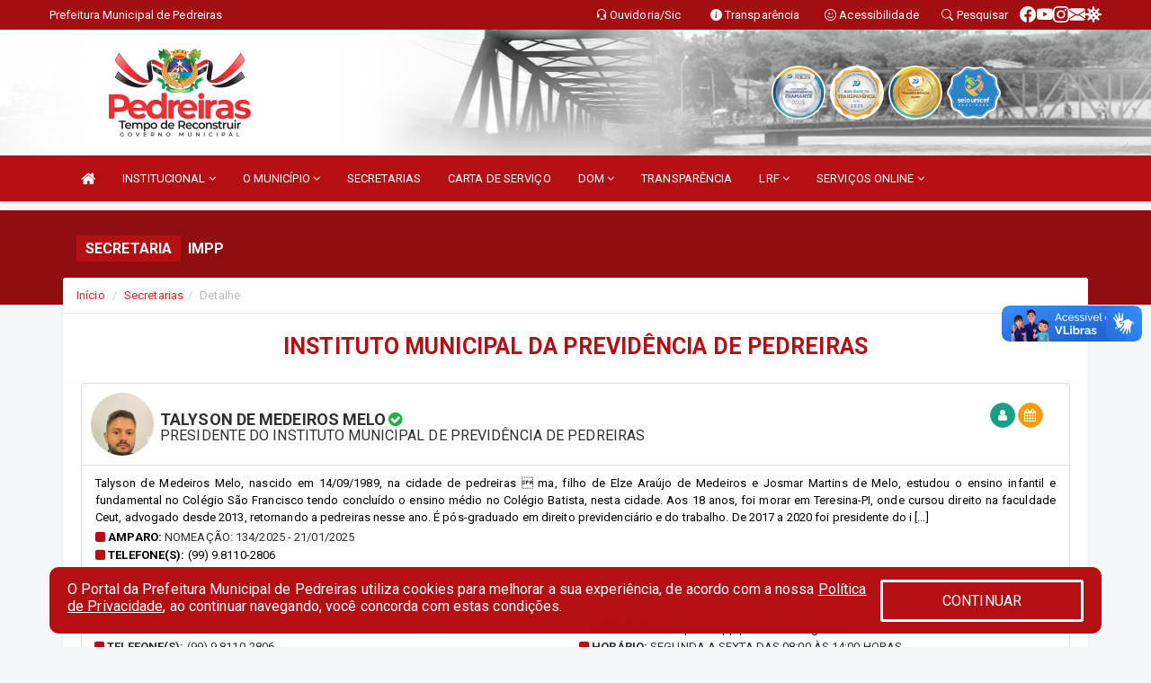

--- FILE ---
content_type: text/html; charset=utf-8
request_url: https://www.google.com/recaptcha/enterprise/anchor?ar=1&k=6Lfpno0rAAAAAKLuHiMwU8-MdXdGCKY9-FdmjwEF&co=aHR0cHM6Ly9wZWRyZWlyYXMubWEuZ292LmJyOjQ0Mw..&hl=en&v=PoyoqOPhxBO7pBk68S4YbpHZ&size=normal&anchor-ms=20000&execute-ms=30000&cb=lsm8lbn8a5ed
body_size: 49627
content:
<!DOCTYPE HTML><html dir="ltr" lang="en"><head><meta http-equiv="Content-Type" content="text/html; charset=UTF-8">
<meta http-equiv="X-UA-Compatible" content="IE=edge">
<title>reCAPTCHA</title>
<style type="text/css">
/* cyrillic-ext */
@font-face {
  font-family: 'Roboto';
  font-style: normal;
  font-weight: 400;
  font-stretch: 100%;
  src: url(//fonts.gstatic.com/s/roboto/v48/KFO7CnqEu92Fr1ME7kSn66aGLdTylUAMa3GUBHMdazTgWw.woff2) format('woff2');
  unicode-range: U+0460-052F, U+1C80-1C8A, U+20B4, U+2DE0-2DFF, U+A640-A69F, U+FE2E-FE2F;
}
/* cyrillic */
@font-face {
  font-family: 'Roboto';
  font-style: normal;
  font-weight: 400;
  font-stretch: 100%;
  src: url(//fonts.gstatic.com/s/roboto/v48/KFO7CnqEu92Fr1ME7kSn66aGLdTylUAMa3iUBHMdazTgWw.woff2) format('woff2');
  unicode-range: U+0301, U+0400-045F, U+0490-0491, U+04B0-04B1, U+2116;
}
/* greek-ext */
@font-face {
  font-family: 'Roboto';
  font-style: normal;
  font-weight: 400;
  font-stretch: 100%;
  src: url(//fonts.gstatic.com/s/roboto/v48/KFO7CnqEu92Fr1ME7kSn66aGLdTylUAMa3CUBHMdazTgWw.woff2) format('woff2');
  unicode-range: U+1F00-1FFF;
}
/* greek */
@font-face {
  font-family: 'Roboto';
  font-style: normal;
  font-weight: 400;
  font-stretch: 100%;
  src: url(//fonts.gstatic.com/s/roboto/v48/KFO7CnqEu92Fr1ME7kSn66aGLdTylUAMa3-UBHMdazTgWw.woff2) format('woff2');
  unicode-range: U+0370-0377, U+037A-037F, U+0384-038A, U+038C, U+038E-03A1, U+03A3-03FF;
}
/* math */
@font-face {
  font-family: 'Roboto';
  font-style: normal;
  font-weight: 400;
  font-stretch: 100%;
  src: url(//fonts.gstatic.com/s/roboto/v48/KFO7CnqEu92Fr1ME7kSn66aGLdTylUAMawCUBHMdazTgWw.woff2) format('woff2');
  unicode-range: U+0302-0303, U+0305, U+0307-0308, U+0310, U+0312, U+0315, U+031A, U+0326-0327, U+032C, U+032F-0330, U+0332-0333, U+0338, U+033A, U+0346, U+034D, U+0391-03A1, U+03A3-03A9, U+03B1-03C9, U+03D1, U+03D5-03D6, U+03F0-03F1, U+03F4-03F5, U+2016-2017, U+2034-2038, U+203C, U+2040, U+2043, U+2047, U+2050, U+2057, U+205F, U+2070-2071, U+2074-208E, U+2090-209C, U+20D0-20DC, U+20E1, U+20E5-20EF, U+2100-2112, U+2114-2115, U+2117-2121, U+2123-214F, U+2190, U+2192, U+2194-21AE, U+21B0-21E5, U+21F1-21F2, U+21F4-2211, U+2213-2214, U+2216-22FF, U+2308-230B, U+2310, U+2319, U+231C-2321, U+2336-237A, U+237C, U+2395, U+239B-23B7, U+23D0, U+23DC-23E1, U+2474-2475, U+25AF, U+25B3, U+25B7, U+25BD, U+25C1, U+25CA, U+25CC, U+25FB, U+266D-266F, U+27C0-27FF, U+2900-2AFF, U+2B0E-2B11, U+2B30-2B4C, U+2BFE, U+3030, U+FF5B, U+FF5D, U+1D400-1D7FF, U+1EE00-1EEFF;
}
/* symbols */
@font-face {
  font-family: 'Roboto';
  font-style: normal;
  font-weight: 400;
  font-stretch: 100%;
  src: url(//fonts.gstatic.com/s/roboto/v48/KFO7CnqEu92Fr1ME7kSn66aGLdTylUAMaxKUBHMdazTgWw.woff2) format('woff2');
  unicode-range: U+0001-000C, U+000E-001F, U+007F-009F, U+20DD-20E0, U+20E2-20E4, U+2150-218F, U+2190, U+2192, U+2194-2199, U+21AF, U+21E6-21F0, U+21F3, U+2218-2219, U+2299, U+22C4-22C6, U+2300-243F, U+2440-244A, U+2460-24FF, U+25A0-27BF, U+2800-28FF, U+2921-2922, U+2981, U+29BF, U+29EB, U+2B00-2BFF, U+4DC0-4DFF, U+FFF9-FFFB, U+10140-1018E, U+10190-1019C, U+101A0, U+101D0-101FD, U+102E0-102FB, U+10E60-10E7E, U+1D2C0-1D2D3, U+1D2E0-1D37F, U+1F000-1F0FF, U+1F100-1F1AD, U+1F1E6-1F1FF, U+1F30D-1F30F, U+1F315, U+1F31C, U+1F31E, U+1F320-1F32C, U+1F336, U+1F378, U+1F37D, U+1F382, U+1F393-1F39F, U+1F3A7-1F3A8, U+1F3AC-1F3AF, U+1F3C2, U+1F3C4-1F3C6, U+1F3CA-1F3CE, U+1F3D4-1F3E0, U+1F3ED, U+1F3F1-1F3F3, U+1F3F5-1F3F7, U+1F408, U+1F415, U+1F41F, U+1F426, U+1F43F, U+1F441-1F442, U+1F444, U+1F446-1F449, U+1F44C-1F44E, U+1F453, U+1F46A, U+1F47D, U+1F4A3, U+1F4B0, U+1F4B3, U+1F4B9, U+1F4BB, U+1F4BF, U+1F4C8-1F4CB, U+1F4D6, U+1F4DA, U+1F4DF, U+1F4E3-1F4E6, U+1F4EA-1F4ED, U+1F4F7, U+1F4F9-1F4FB, U+1F4FD-1F4FE, U+1F503, U+1F507-1F50B, U+1F50D, U+1F512-1F513, U+1F53E-1F54A, U+1F54F-1F5FA, U+1F610, U+1F650-1F67F, U+1F687, U+1F68D, U+1F691, U+1F694, U+1F698, U+1F6AD, U+1F6B2, U+1F6B9-1F6BA, U+1F6BC, U+1F6C6-1F6CF, U+1F6D3-1F6D7, U+1F6E0-1F6EA, U+1F6F0-1F6F3, U+1F6F7-1F6FC, U+1F700-1F7FF, U+1F800-1F80B, U+1F810-1F847, U+1F850-1F859, U+1F860-1F887, U+1F890-1F8AD, U+1F8B0-1F8BB, U+1F8C0-1F8C1, U+1F900-1F90B, U+1F93B, U+1F946, U+1F984, U+1F996, U+1F9E9, U+1FA00-1FA6F, U+1FA70-1FA7C, U+1FA80-1FA89, U+1FA8F-1FAC6, U+1FACE-1FADC, U+1FADF-1FAE9, U+1FAF0-1FAF8, U+1FB00-1FBFF;
}
/* vietnamese */
@font-face {
  font-family: 'Roboto';
  font-style: normal;
  font-weight: 400;
  font-stretch: 100%;
  src: url(//fonts.gstatic.com/s/roboto/v48/KFO7CnqEu92Fr1ME7kSn66aGLdTylUAMa3OUBHMdazTgWw.woff2) format('woff2');
  unicode-range: U+0102-0103, U+0110-0111, U+0128-0129, U+0168-0169, U+01A0-01A1, U+01AF-01B0, U+0300-0301, U+0303-0304, U+0308-0309, U+0323, U+0329, U+1EA0-1EF9, U+20AB;
}
/* latin-ext */
@font-face {
  font-family: 'Roboto';
  font-style: normal;
  font-weight: 400;
  font-stretch: 100%;
  src: url(//fonts.gstatic.com/s/roboto/v48/KFO7CnqEu92Fr1ME7kSn66aGLdTylUAMa3KUBHMdazTgWw.woff2) format('woff2');
  unicode-range: U+0100-02BA, U+02BD-02C5, U+02C7-02CC, U+02CE-02D7, U+02DD-02FF, U+0304, U+0308, U+0329, U+1D00-1DBF, U+1E00-1E9F, U+1EF2-1EFF, U+2020, U+20A0-20AB, U+20AD-20C0, U+2113, U+2C60-2C7F, U+A720-A7FF;
}
/* latin */
@font-face {
  font-family: 'Roboto';
  font-style: normal;
  font-weight: 400;
  font-stretch: 100%;
  src: url(//fonts.gstatic.com/s/roboto/v48/KFO7CnqEu92Fr1ME7kSn66aGLdTylUAMa3yUBHMdazQ.woff2) format('woff2');
  unicode-range: U+0000-00FF, U+0131, U+0152-0153, U+02BB-02BC, U+02C6, U+02DA, U+02DC, U+0304, U+0308, U+0329, U+2000-206F, U+20AC, U+2122, U+2191, U+2193, U+2212, U+2215, U+FEFF, U+FFFD;
}
/* cyrillic-ext */
@font-face {
  font-family: 'Roboto';
  font-style: normal;
  font-weight: 500;
  font-stretch: 100%;
  src: url(//fonts.gstatic.com/s/roboto/v48/KFO7CnqEu92Fr1ME7kSn66aGLdTylUAMa3GUBHMdazTgWw.woff2) format('woff2');
  unicode-range: U+0460-052F, U+1C80-1C8A, U+20B4, U+2DE0-2DFF, U+A640-A69F, U+FE2E-FE2F;
}
/* cyrillic */
@font-face {
  font-family: 'Roboto';
  font-style: normal;
  font-weight: 500;
  font-stretch: 100%;
  src: url(//fonts.gstatic.com/s/roboto/v48/KFO7CnqEu92Fr1ME7kSn66aGLdTylUAMa3iUBHMdazTgWw.woff2) format('woff2');
  unicode-range: U+0301, U+0400-045F, U+0490-0491, U+04B0-04B1, U+2116;
}
/* greek-ext */
@font-face {
  font-family: 'Roboto';
  font-style: normal;
  font-weight: 500;
  font-stretch: 100%;
  src: url(//fonts.gstatic.com/s/roboto/v48/KFO7CnqEu92Fr1ME7kSn66aGLdTylUAMa3CUBHMdazTgWw.woff2) format('woff2');
  unicode-range: U+1F00-1FFF;
}
/* greek */
@font-face {
  font-family: 'Roboto';
  font-style: normal;
  font-weight: 500;
  font-stretch: 100%;
  src: url(//fonts.gstatic.com/s/roboto/v48/KFO7CnqEu92Fr1ME7kSn66aGLdTylUAMa3-UBHMdazTgWw.woff2) format('woff2');
  unicode-range: U+0370-0377, U+037A-037F, U+0384-038A, U+038C, U+038E-03A1, U+03A3-03FF;
}
/* math */
@font-face {
  font-family: 'Roboto';
  font-style: normal;
  font-weight: 500;
  font-stretch: 100%;
  src: url(//fonts.gstatic.com/s/roboto/v48/KFO7CnqEu92Fr1ME7kSn66aGLdTylUAMawCUBHMdazTgWw.woff2) format('woff2');
  unicode-range: U+0302-0303, U+0305, U+0307-0308, U+0310, U+0312, U+0315, U+031A, U+0326-0327, U+032C, U+032F-0330, U+0332-0333, U+0338, U+033A, U+0346, U+034D, U+0391-03A1, U+03A3-03A9, U+03B1-03C9, U+03D1, U+03D5-03D6, U+03F0-03F1, U+03F4-03F5, U+2016-2017, U+2034-2038, U+203C, U+2040, U+2043, U+2047, U+2050, U+2057, U+205F, U+2070-2071, U+2074-208E, U+2090-209C, U+20D0-20DC, U+20E1, U+20E5-20EF, U+2100-2112, U+2114-2115, U+2117-2121, U+2123-214F, U+2190, U+2192, U+2194-21AE, U+21B0-21E5, U+21F1-21F2, U+21F4-2211, U+2213-2214, U+2216-22FF, U+2308-230B, U+2310, U+2319, U+231C-2321, U+2336-237A, U+237C, U+2395, U+239B-23B7, U+23D0, U+23DC-23E1, U+2474-2475, U+25AF, U+25B3, U+25B7, U+25BD, U+25C1, U+25CA, U+25CC, U+25FB, U+266D-266F, U+27C0-27FF, U+2900-2AFF, U+2B0E-2B11, U+2B30-2B4C, U+2BFE, U+3030, U+FF5B, U+FF5D, U+1D400-1D7FF, U+1EE00-1EEFF;
}
/* symbols */
@font-face {
  font-family: 'Roboto';
  font-style: normal;
  font-weight: 500;
  font-stretch: 100%;
  src: url(//fonts.gstatic.com/s/roboto/v48/KFO7CnqEu92Fr1ME7kSn66aGLdTylUAMaxKUBHMdazTgWw.woff2) format('woff2');
  unicode-range: U+0001-000C, U+000E-001F, U+007F-009F, U+20DD-20E0, U+20E2-20E4, U+2150-218F, U+2190, U+2192, U+2194-2199, U+21AF, U+21E6-21F0, U+21F3, U+2218-2219, U+2299, U+22C4-22C6, U+2300-243F, U+2440-244A, U+2460-24FF, U+25A0-27BF, U+2800-28FF, U+2921-2922, U+2981, U+29BF, U+29EB, U+2B00-2BFF, U+4DC0-4DFF, U+FFF9-FFFB, U+10140-1018E, U+10190-1019C, U+101A0, U+101D0-101FD, U+102E0-102FB, U+10E60-10E7E, U+1D2C0-1D2D3, U+1D2E0-1D37F, U+1F000-1F0FF, U+1F100-1F1AD, U+1F1E6-1F1FF, U+1F30D-1F30F, U+1F315, U+1F31C, U+1F31E, U+1F320-1F32C, U+1F336, U+1F378, U+1F37D, U+1F382, U+1F393-1F39F, U+1F3A7-1F3A8, U+1F3AC-1F3AF, U+1F3C2, U+1F3C4-1F3C6, U+1F3CA-1F3CE, U+1F3D4-1F3E0, U+1F3ED, U+1F3F1-1F3F3, U+1F3F5-1F3F7, U+1F408, U+1F415, U+1F41F, U+1F426, U+1F43F, U+1F441-1F442, U+1F444, U+1F446-1F449, U+1F44C-1F44E, U+1F453, U+1F46A, U+1F47D, U+1F4A3, U+1F4B0, U+1F4B3, U+1F4B9, U+1F4BB, U+1F4BF, U+1F4C8-1F4CB, U+1F4D6, U+1F4DA, U+1F4DF, U+1F4E3-1F4E6, U+1F4EA-1F4ED, U+1F4F7, U+1F4F9-1F4FB, U+1F4FD-1F4FE, U+1F503, U+1F507-1F50B, U+1F50D, U+1F512-1F513, U+1F53E-1F54A, U+1F54F-1F5FA, U+1F610, U+1F650-1F67F, U+1F687, U+1F68D, U+1F691, U+1F694, U+1F698, U+1F6AD, U+1F6B2, U+1F6B9-1F6BA, U+1F6BC, U+1F6C6-1F6CF, U+1F6D3-1F6D7, U+1F6E0-1F6EA, U+1F6F0-1F6F3, U+1F6F7-1F6FC, U+1F700-1F7FF, U+1F800-1F80B, U+1F810-1F847, U+1F850-1F859, U+1F860-1F887, U+1F890-1F8AD, U+1F8B0-1F8BB, U+1F8C0-1F8C1, U+1F900-1F90B, U+1F93B, U+1F946, U+1F984, U+1F996, U+1F9E9, U+1FA00-1FA6F, U+1FA70-1FA7C, U+1FA80-1FA89, U+1FA8F-1FAC6, U+1FACE-1FADC, U+1FADF-1FAE9, U+1FAF0-1FAF8, U+1FB00-1FBFF;
}
/* vietnamese */
@font-face {
  font-family: 'Roboto';
  font-style: normal;
  font-weight: 500;
  font-stretch: 100%;
  src: url(//fonts.gstatic.com/s/roboto/v48/KFO7CnqEu92Fr1ME7kSn66aGLdTylUAMa3OUBHMdazTgWw.woff2) format('woff2');
  unicode-range: U+0102-0103, U+0110-0111, U+0128-0129, U+0168-0169, U+01A0-01A1, U+01AF-01B0, U+0300-0301, U+0303-0304, U+0308-0309, U+0323, U+0329, U+1EA0-1EF9, U+20AB;
}
/* latin-ext */
@font-face {
  font-family: 'Roboto';
  font-style: normal;
  font-weight: 500;
  font-stretch: 100%;
  src: url(//fonts.gstatic.com/s/roboto/v48/KFO7CnqEu92Fr1ME7kSn66aGLdTylUAMa3KUBHMdazTgWw.woff2) format('woff2');
  unicode-range: U+0100-02BA, U+02BD-02C5, U+02C7-02CC, U+02CE-02D7, U+02DD-02FF, U+0304, U+0308, U+0329, U+1D00-1DBF, U+1E00-1E9F, U+1EF2-1EFF, U+2020, U+20A0-20AB, U+20AD-20C0, U+2113, U+2C60-2C7F, U+A720-A7FF;
}
/* latin */
@font-face {
  font-family: 'Roboto';
  font-style: normal;
  font-weight: 500;
  font-stretch: 100%;
  src: url(//fonts.gstatic.com/s/roboto/v48/KFO7CnqEu92Fr1ME7kSn66aGLdTylUAMa3yUBHMdazQ.woff2) format('woff2');
  unicode-range: U+0000-00FF, U+0131, U+0152-0153, U+02BB-02BC, U+02C6, U+02DA, U+02DC, U+0304, U+0308, U+0329, U+2000-206F, U+20AC, U+2122, U+2191, U+2193, U+2212, U+2215, U+FEFF, U+FFFD;
}
/* cyrillic-ext */
@font-face {
  font-family: 'Roboto';
  font-style: normal;
  font-weight: 900;
  font-stretch: 100%;
  src: url(//fonts.gstatic.com/s/roboto/v48/KFO7CnqEu92Fr1ME7kSn66aGLdTylUAMa3GUBHMdazTgWw.woff2) format('woff2');
  unicode-range: U+0460-052F, U+1C80-1C8A, U+20B4, U+2DE0-2DFF, U+A640-A69F, U+FE2E-FE2F;
}
/* cyrillic */
@font-face {
  font-family: 'Roboto';
  font-style: normal;
  font-weight: 900;
  font-stretch: 100%;
  src: url(//fonts.gstatic.com/s/roboto/v48/KFO7CnqEu92Fr1ME7kSn66aGLdTylUAMa3iUBHMdazTgWw.woff2) format('woff2');
  unicode-range: U+0301, U+0400-045F, U+0490-0491, U+04B0-04B1, U+2116;
}
/* greek-ext */
@font-face {
  font-family: 'Roboto';
  font-style: normal;
  font-weight: 900;
  font-stretch: 100%;
  src: url(//fonts.gstatic.com/s/roboto/v48/KFO7CnqEu92Fr1ME7kSn66aGLdTylUAMa3CUBHMdazTgWw.woff2) format('woff2');
  unicode-range: U+1F00-1FFF;
}
/* greek */
@font-face {
  font-family: 'Roboto';
  font-style: normal;
  font-weight: 900;
  font-stretch: 100%;
  src: url(//fonts.gstatic.com/s/roboto/v48/KFO7CnqEu92Fr1ME7kSn66aGLdTylUAMa3-UBHMdazTgWw.woff2) format('woff2');
  unicode-range: U+0370-0377, U+037A-037F, U+0384-038A, U+038C, U+038E-03A1, U+03A3-03FF;
}
/* math */
@font-face {
  font-family: 'Roboto';
  font-style: normal;
  font-weight: 900;
  font-stretch: 100%;
  src: url(//fonts.gstatic.com/s/roboto/v48/KFO7CnqEu92Fr1ME7kSn66aGLdTylUAMawCUBHMdazTgWw.woff2) format('woff2');
  unicode-range: U+0302-0303, U+0305, U+0307-0308, U+0310, U+0312, U+0315, U+031A, U+0326-0327, U+032C, U+032F-0330, U+0332-0333, U+0338, U+033A, U+0346, U+034D, U+0391-03A1, U+03A3-03A9, U+03B1-03C9, U+03D1, U+03D5-03D6, U+03F0-03F1, U+03F4-03F5, U+2016-2017, U+2034-2038, U+203C, U+2040, U+2043, U+2047, U+2050, U+2057, U+205F, U+2070-2071, U+2074-208E, U+2090-209C, U+20D0-20DC, U+20E1, U+20E5-20EF, U+2100-2112, U+2114-2115, U+2117-2121, U+2123-214F, U+2190, U+2192, U+2194-21AE, U+21B0-21E5, U+21F1-21F2, U+21F4-2211, U+2213-2214, U+2216-22FF, U+2308-230B, U+2310, U+2319, U+231C-2321, U+2336-237A, U+237C, U+2395, U+239B-23B7, U+23D0, U+23DC-23E1, U+2474-2475, U+25AF, U+25B3, U+25B7, U+25BD, U+25C1, U+25CA, U+25CC, U+25FB, U+266D-266F, U+27C0-27FF, U+2900-2AFF, U+2B0E-2B11, U+2B30-2B4C, U+2BFE, U+3030, U+FF5B, U+FF5D, U+1D400-1D7FF, U+1EE00-1EEFF;
}
/* symbols */
@font-face {
  font-family: 'Roboto';
  font-style: normal;
  font-weight: 900;
  font-stretch: 100%;
  src: url(//fonts.gstatic.com/s/roboto/v48/KFO7CnqEu92Fr1ME7kSn66aGLdTylUAMaxKUBHMdazTgWw.woff2) format('woff2');
  unicode-range: U+0001-000C, U+000E-001F, U+007F-009F, U+20DD-20E0, U+20E2-20E4, U+2150-218F, U+2190, U+2192, U+2194-2199, U+21AF, U+21E6-21F0, U+21F3, U+2218-2219, U+2299, U+22C4-22C6, U+2300-243F, U+2440-244A, U+2460-24FF, U+25A0-27BF, U+2800-28FF, U+2921-2922, U+2981, U+29BF, U+29EB, U+2B00-2BFF, U+4DC0-4DFF, U+FFF9-FFFB, U+10140-1018E, U+10190-1019C, U+101A0, U+101D0-101FD, U+102E0-102FB, U+10E60-10E7E, U+1D2C0-1D2D3, U+1D2E0-1D37F, U+1F000-1F0FF, U+1F100-1F1AD, U+1F1E6-1F1FF, U+1F30D-1F30F, U+1F315, U+1F31C, U+1F31E, U+1F320-1F32C, U+1F336, U+1F378, U+1F37D, U+1F382, U+1F393-1F39F, U+1F3A7-1F3A8, U+1F3AC-1F3AF, U+1F3C2, U+1F3C4-1F3C6, U+1F3CA-1F3CE, U+1F3D4-1F3E0, U+1F3ED, U+1F3F1-1F3F3, U+1F3F5-1F3F7, U+1F408, U+1F415, U+1F41F, U+1F426, U+1F43F, U+1F441-1F442, U+1F444, U+1F446-1F449, U+1F44C-1F44E, U+1F453, U+1F46A, U+1F47D, U+1F4A3, U+1F4B0, U+1F4B3, U+1F4B9, U+1F4BB, U+1F4BF, U+1F4C8-1F4CB, U+1F4D6, U+1F4DA, U+1F4DF, U+1F4E3-1F4E6, U+1F4EA-1F4ED, U+1F4F7, U+1F4F9-1F4FB, U+1F4FD-1F4FE, U+1F503, U+1F507-1F50B, U+1F50D, U+1F512-1F513, U+1F53E-1F54A, U+1F54F-1F5FA, U+1F610, U+1F650-1F67F, U+1F687, U+1F68D, U+1F691, U+1F694, U+1F698, U+1F6AD, U+1F6B2, U+1F6B9-1F6BA, U+1F6BC, U+1F6C6-1F6CF, U+1F6D3-1F6D7, U+1F6E0-1F6EA, U+1F6F0-1F6F3, U+1F6F7-1F6FC, U+1F700-1F7FF, U+1F800-1F80B, U+1F810-1F847, U+1F850-1F859, U+1F860-1F887, U+1F890-1F8AD, U+1F8B0-1F8BB, U+1F8C0-1F8C1, U+1F900-1F90B, U+1F93B, U+1F946, U+1F984, U+1F996, U+1F9E9, U+1FA00-1FA6F, U+1FA70-1FA7C, U+1FA80-1FA89, U+1FA8F-1FAC6, U+1FACE-1FADC, U+1FADF-1FAE9, U+1FAF0-1FAF8, U+1FB00-1FBFF;
}
/* vietnamese */
@font-face {
  font-family: 'Roboto';
  font-style: normal;
  font-weight: 900;
  font-stretch: 100%;
  src: url(//fonts.gstatic.com/s/roboto/v48/KFO7CnqEu92Fr1ME7kSn66aGLdTylUAMa3OUBHMdazTgWw.woff2) format('woff2');
  unicode-range: U+0102-0103, U+0110-0111, U+0128-0129, U+0168-0169, U+01A0-01A1, U+01AF-01B0, U+0300-0301, U+0303-0304, U+0308-0309, U+0323, U+0329, U+1EA0-1EF9, U+20AB;
}
/* latin-ext */
@font-face {
  font-family: 'Roboto';
  font-style: normal;
  font-weight: 900;
  font-stretch: 100%;
  src: url(//fonts.gstatic.com/s/roboto/v48/KFO7CnqEu92Fr1ME7kSn66aGLdTylUAMa3KUBHMdazTgWw.woff2) format('woff2');
  unicode-range: U+0100-02BA, U+02BD-02C5, U+02C7-02CC, U+02CE-02D7, U+02DD-02FF, U+0304, U+0308, U+0329, U+1D00-1DBF, U+1E00-1E9F, U+1EF2-1EFF, U+2020, U+20A0-20AB, U+20AD-20C0, U+2113, U+2C60-2C7F, U+A720-A7FF;
}
/* latin */
@font-face {
  font-family: 'Roboto';
  font-style: normal;
  font-weight: 900;
  font-stretch: 100%;
  src: url(//fonts.gstatic.com/s/roboto/v48/KFO7CnqEu92Fr1ME7kSn66aGLdTylUAMa3yUBHMdazQ.woff2) format('woff2');
  unicode-range: U+0000-00FF, U+0131, U+0152-0153, U+02BB-02BC, U+02C6, U+02DA, U+02DC, U+0304, U+0308, U+0329, U+2000-206F, U+20AC, U+2122, U+2191, U+2193, U+2212, U+2215, U+FEFF, U+FFFD;
}

</style>
<link rel="stylesheet" type="text/css" href="https://www.gstatic.com/recaptcha/releases/PoyoqOPhxBO7pBk68S4YbpHZ/styles__ltr.css">
<script nonce="l98FbMz5SjxYXslFq1n-6A" type="text/javascript">window['__recaptcha_api'] = 'https://www.google.com/recaptcha/enterprise/';</script>
<script type="text/javascript" src="https://www.gstatic.com/recaptcha/releases/PoyoqOPhxBO7pBk68S4YbpHZ/recaptcha__en.js" nonce="l98FbMz5SjxYXslFq1n-6A">
      
    </script></head>
<body><div id="rc-anchor-alert" class="rc-anchor-alert"></div>
<input type="hidden" id="recaptcha-token" value="[base64]">
<script type="text/javascript" nonce="l98FbMz5SjxYXslFq1n-6A">
      recaptcha.anchor.Main.init("[\x22ainput\x22,[\x22bgdata\x22,\x22\x22,\[base64]/[base64]/[base64]/KE4oMTI0LHYsdi5HKSxMWihsLHYpKTpOKDEyNCx2LGwpLFYpLHYpLFQpKSxGKDE3MSx2KX0scjc9ZnVuY3Rpb24obCl7cmV0dXJuIGx9LEM9ZnVuY3Rpb24obCxWLHYpe04odixsLFYpLFZbYWtdPTI3OTZ9LG49ZnVuY3Rpb24obCxWKXtWLlg9KChWLlg/[base64]/[base64]/[base64]/[base64]/[base64]/[base64]/[base64]/[base64]/[base64]/[base64]/[base64]\\u003d\x22,\[base64]\\u003d\\u003d\x22,\x22w57Du8K2I8KFw5xcw4U8HcKtwqQ+wrPDtxRhNgZlwpYTw4fDtsKawpfCrWNOwqtpw4rDhVvDvsOJwqI0UsOBKyjClmEuWG/DrsO1MMKxw4FtXHbChSI+SMOLw5LCmMKbw7vCm8Kjwr3CoMOJKAzCssK1ScKiwqbCtiJfAcOUw5TCg8KrwoLCvFvCh8OTODZeXsOsC8KqdCBycMOAJB/Cg8KZJhQTw4Y7YkV1wqvCmcOGw73DrMOcTzx7wqIFwpMHw4TDkxYVwoAOwofCnsOLSsKUw4LClFbCqcKrIRM7asKXw5/[base64]/M1t2w4HCkC0jTkNDLwTCjHRDw4zDkWjCgTzDv8K+wpjDjnk8wrJAYcObw5DDs8KFwqfDhEsHw6dAw5/DtcKcAWAJwqDDrsO6wqTCiRzCgsOlMQpwwq1tUQEzw73DnB8Xw6BGw5wMWsKlfVU5wqhaJsOww6oHH8KqwoDDtcOhwqAKw5DCrcOzWsKUw7HDq8OSM8O1dsKOw5QnwqPDmTF0FUrChCsNBRTDtMKlwozDlMOwwobCgMONwrrCi09uw5/[base64]/wo8LQcKjwqk3Kl7CoMOFamnCpAMvHAIgQgXDlsKWw4rCiMOAwqvCoF7DoQttGRvCmGhSKcKLw47DssOpwo7Dt8O/B8OuTxbDn8Kjw54kw6J5AMOFbsOZQcKbwqlbDjVgdcKOaMOuwrXClEhiOHjDssOpJBRTY8KxccOTNBdZMMKUwrpfw5RIDkfCrFEJwrrDgyROchRHw7fDmsKBwoMUBGjDnsOkwqcMehVZw5syw5V/[base64]/[base64]/w7LDgBozasK6bjIaw6XCiBLCg8O3wqvCjwnDpRAXw5k/[base64]/[base64]/wqopwppiSQV/w70YwosIwo/[base64]/DjsO5w4xaeTptNcO4w4xnw5FBBAsFQFvClsKLHWjDhMO1w5QjKiXDlcKpwofCoXLCgAPCjcOcGVTDrQBICUvDrMKnwpbDkMKHXcO3KUJIwoMuw4rCpMOIw4fDrh4zUFdfKzVmw6hPwo0Rw5M8VMKXw5Y5wrgyw4LCn8OiAcK/CG48cDbDt8Kuw5EdAsOQwoA2dsOpwrYSDcKGO8OhQMKqXcO4wrrCnBDDoMOIcl9cWcOhw5N6wq/CkU8qQMKNwqI5OQLCinonIhEbRzXCicKBw6PCjSPCncKbw4NAw5YDwrkzHMORwqt+w4wZw7/Do21bJcKywrgxw78ZwpzCkGUZMUHClcO8Dg5Iw4vDqsKJw5jCkm3Dh8ODaGwtY1UKwoAKwqTDiCnClFl8wrpLR1LDn8KpZcOCJMK7wqLDg8KPwp/DmC3ChGILw5vDjsKNwoN7NsK1EGrCjsO7TXjDljZMw5ZKwrwOKTXCvFFew6DCrMKowoMUw6J8wojCr0MyGcKVwoIpwrNfwqk4fSzCkV3DvyZDw7LCicKiw7zCr2EnwrdQHDvDpRXDo8KKXcOuwr/DpinCm8OIwrs2wqAvwplsA37DsU8xCsOXwp8OZmzDpMKewqUtw7IEPMKcc8K/F1dUwqRsw7pNw5glw75ww6QhwqLDnMKmM8OOA8OBwpQyGcO/AsKTw60hwpjCnsOVw4PDoG7DqsK7PiM3S8KewpzDs8O0McKJwpLCkiIpw6cVw5tLwobDm2LDg8OGY8OtesK5VcOtBsOCCcOWwqfCq2/DmMKXw4LCsFnCuBTCvgvClFbDosO0w5YvHMK/HMOAAsKFw4knw5Fpw4JXw55Hwoldwrc0KlxeLcKqwr83w7jCjQ4qFBgrw5fCinoCw5A9w5owwrvCuMOKw7HCsyFBw4odBsKuIMK8YcKPbsOmZ0bCjwBtdg50worCtMOoZcO6NhHDlcKIRcO5w7BTwqrCsVHCr8OFwp7CnD/Cj8K4wp/Cj37DuGrCisOWw6XChcK/ZcObCMKrw6h3NsKwwpoQwqrCgcOnUcOTwqzDnVd8w73CskoWw71Ow7jCu0khw5PCsMONwq8Ha8KUVsKiaGnCrlNNb1N2AsKzOcOgw4VaGxLDllbCnyjDs8OHwoDCigw4wqXCqW/CphXDqsKdCcO5LsKCwrLCoMKsV8KEw7/DjcO4C8K7wrBrwoZsXcKDMMKFccOSw6ASXVvCrcO/w43DqGIHUGXCt8OvIcO8w5l6OMKKw6XDrsKiw4fCg8KAwqHClgXCpcK/[base64]/[base64]/CuMKMw6jCkMO1w4/DtRUVwqJ6w4TDrMOlwo/DmUvClsOjwqhmMj5AOlTDi1l1UCvDrhfDqQJpX8K8wovCoTDCn04ZJ8KUw7AQLMKTLRTCkcKpwqRwCsK+DybClMORwrzDqcO5wpXCiSzCglAYSAkUw7vDtsOiSsKQcG1SLMOqw6Jlw53CqMOhwo/DpMK9wo/Dm8KWE3nCglgYwrx3w5rDgsKdYxvCpgBpwqQ1w4/DrMOHw5HDnUY5wpHDkRotwrpDDlTDiMOzw5XCs8OLShtwVHZnwqjCn8KiHnHDvxV1w4DCp3JgwojDqsOZQHLCmzrCsHHDnRPCv8OuHMKVwpgoFMO7fMOPw5gwZsKEwrJ4N8Kqw6tfYjDDlsKqWMOAw40Swr5tEcK2wq/DgsOtwr3CpMOARwddckdfwoYUVVnCl0hQw6TDhE0HeDzDhcKNWykbOVHDnMOhw7UVw7DCthXDrXbDkxfChMOwSH0fKl0JNVQkNMK8w6FAcAodCsK/S8OGP8Kdw45mdmYCYhFBwojCh8OAeFMdHTbDl8Ogw64gwqvDkwR0wrhnVBQff8KFwr1bPsK6ZGF3wrXCpMKFwopUw50cw4kHXsOcw7bClcKHY8OaQz5Tw7jCucObw6nDkn/DoRHDncKNb8OXKXICw6nClMKSwpJzTn9zwpDDh1LCtcKnC8Khwrx9ZhHDlzfCtGJDwotxAg4+w79Sw73DjcKrNkLCiHDDucOqTx/CswHDosOQwrJiw5HDoMOrLHvDikg3EyvDq8O7wpnCv8OXwpltVcOqeMKxwpJnGxVvVMOhwqcKwoR/Elo6KxI5IcO5w486YRMqdlXCpMOqBMODwojDiG3DucKiYBjCmwvCk1wIWMOXw401w43CsMKewoFXw6Bww6k3Hmk/KkcNMlHClcOmaMKSBhsAFMOcwo0/XMOVwqludcKSIyxTwq1mCMOHwoXCisOoXzdXwpJ/w7zDnj7CgcKVw69KFBXCvsKbw4zCpT5rPsKKwpfDkUjDkMK9w5c7w6tYO1PDusKbw7nDh0XCtcK+fsOwFCxVwqbCrT8fZAkfwohpw5fCiMOLwqXDvcOPwpvDlUHCuMKFw7g+w4Muw4hCTcK6w4/CkkrCpinCuhtcH8KTC8KoOFAYw4UxWMOdwpE1wr9+eMK+w6kMw7p+eMKxw7g/LsO3FsOsw4wbwrE0HcOxwrRIaxhcSV9lwpEkFBXDoQ9eworCvWDDtMK/IyDCncKaw5PDu8Kxw4c9wrhaHC8ECiNdIcOGw4ErZVUMwqAqY8Kvwo3Dt8O2QTvDmsK8w5JoLijCsjMvwrRfwoJdFcK/[base64]/woQGw6M6wq5ewr9Hd1HDiV5RXATDn8KCw4MpZsOewoY7wrbDlRbCnnJrw4vCksK/wqI9w5RFO8OSw4teP2dhEMK5VhbCrhPCvcOYw4E/wqVHw6/Ci3fCvQlZV0MfLsODwrvClcOgwoFLWVkkwoUeYibDnm9bW1ABw4Vgw4gjKsKKNsKOJTnCg8OlcMOLG8OuRTLDmA5KKztSwqQNwohoAGMYYkUbw6TCrMOnKsOPw4fDlsO0fsKzw6nChDEFc8KTwroKwpt1Zm7DkW/CicKawqTCkcKtwrPDn1Rcw5rDu3p5w7sfW2ZtS8KYdcKOGMO2woTCucO2wobCj8KRCmUxw7dcJMOhwq7CpUY5aMO3SMOcR8O0wrrCjcOqw4/DlEgccsKZCcKLQmEMwoXCh8OKJcK9QMKfQmoAw4jChCwlCA40w7LCuyPDu8KIw6jDtXfCnsOqKznCvMKATcK4w6vCkFllZ8KJNcOAKcK/NMK4wqXDmgvDocOQXXoOw6RzLsOmLl4jLsKYK8Oew4rDqcK/w4/CmcO6EsKeRBliw6fCjMKsw7BJwrLDhkHCvcOPwrDCr2nCtxXDl2k1w5nCm1Vpwp3CjRDDhCxLwqPDvmXDrMKLW3nCqcO5wqdVW8K/PlgZN8Kyw4Flw5vClsKtw6rCj0ApUMOZw47DmcKxwo55w74NfcK2b23DkWvDjsKrw4/CnMKmwqZRwr7DrF/CgiDClMKOw79+WE11bUfCpijChEfCgcKRwoPDtcOtOMOnYsOLwp8LUcKvwpIYw5NzwqQdwp1ofMKnwp3CsT/CncObNWgEFsKiwojDvQ52wpxxacKWHcOrTAvCn2ISIU7CtGhyw4gYJsK3A8KXw5XDsH3Ch2TDl8KkdcKqwovCun3Co2TCr0PDuC9EJsKFwpjCgSw2wppBw6LCtANfB1UNNxwnwqDDpSXDo8O3axbCs8OIWkRPwrAuw7BpwqNDw67DnAktwqHCmTnCjMK8PG/CkzEzwpPCizR/MlrCuAsPbsOVTVvCpn4Nw7rDv8K3wr4zRlnCt384OMOkM8OKwo3DlCjClVzCkcOIdcKTw6jCvcOYw6NjPS3DtMOgYsKTw7d5BMOzw5QawpLCoMKFfsK/woMRw60ZUsOaMGzCvcOywpUJw5/DucK/w4nDpMKoCyHDmsOUGhnDog3Com7CrMKywqh2asO2dTxBLSpfN1UQw7jCsTYew7fDtX7DjMOBwoAewojCpnMRPl3DhUN/PVTDhC4Xw6cZGx3CmcORw6XCtWMLw6x9w7bChMKGwpPDsmHCtMOTwqQewo/CgcOITsKkBxsjw6s3JsKdesK0QTpid8K6wovCmwjDikh2woB8I8OBw4/DpsOAwqZldsOpw6/Cr3fCvF1NVUUZw4FFUWvChMOywqJ+OmwfIwUCwpVpwqgQFcKaFz9Hwqcjw6ZiQCDDicOXwqREw5rDrkJEQMOCQVtpRsK3w5nCucK9AcK/L8KgWsKCw5tIC1AJw5FDKTLDjirCk8Klwr0lwoUYw7gBfhTDtcK4f0xgwp/DtMONw5oxwq3DvMKUw7VDKV0gw5A6woHCsMK1aMKSwop5ZcOvw71HfsKcw7ZmGxvCoWjCpwrCs8KUWcOXw7/[base64]/[base64]/DssK9w5HCjDbDtMOGwrlAP8O5HEcBHcOcLmPDuHQUcsONPcKFwqBFY8Oqw5nCuxcwOwciw403wrHDs8OWwo3Ci8KGVkdiVsKPw7ILwoDClVNlTcOewpHCqcKiQilkMcK/w4xiwqzDjcOPcFzDqGfCkMOvwrJvw67CmMOaR8KxblzDlcOeMRDCjsOlwr3DpsK9wrRIwobClMK6FcOwF8KZVFLDu8O8TMK/[base64]/CjH/CgcONwpzCsS1BUMKdwqjClCjCvz0qw4Y+wpTCi8OkDCVjw4gcwqzDscKbw5RKPnXDk8OoKsOcAMOMI2UcTQw2PsO7w6g/[base64]/HCvCmsKiwo/[base64]/[base64]/w45IBMKUw5kqXH83w4gswocjw7zCihzDucKKOHEDwrodw60xwrsew6FdGcKrTMKQEcOfwoAAw6QSwp/DgUt8wqROw7HCkAHCjCsGVEpFw4V5E8KEwr3Cv8Ovwq3Do8K4w7A3wqlEw7daw4QRw7fCiGvCvMKVGcKJYG1HJMK9wo47QMOlCTlYZcOUdATCjzdUwqBVSMO5KWTCnXTCh8KSJMOLw6zDnkPDsg/Dvg1yNcOyw6rCkEldZgzCtcKHDcKPw6AGw5B5w7fCvMKPE3sdFHR1MsK4U8OcJ8K0F8O9VyhcDDxxwogEJcOZaMKIcsKhwpLDmcO3w5wKwo7Cli0Ww4Mbw6DClcK1RsKII0I9wo3CqBkMXkBMeBcIw4taWsOiw4/DmmTDkVfCo1o9LMOEFsOWw4zDusKMchbDosKvR0bDq8ORP8OxJjohGcKNwpbDpMKIw6fCu2bDrcKKCMKzw6HCrcKvccKlRsKKw69jTk9Dw7PDh1fCi8KeHmrDm3jDqGY3w7/Ct25hEcOYwpTCtTrCsAhcw4EMw7PCmkrCpCzDrlbDt8KjMcOzw4hXa8O9Ok3Dh8Odw5nDtCwLPMOGwofDpnHDjnxOIcKRb3TDjsK1LAHCrjnDicK+CcO/wotxAgDCjDrCvWhWw4HDkFfDuMOxwqJKMyNqWCxkNwwna8O7w4kBQHXDrcObw73ClcOFw4bDnjjDgMKvwqvCscOtw68ncGzDqlIZw63Dv8OOFMOEw5zDoDrCikEkw54Sw4NQMMO7wqPDgsKjFgs+eSfDpRgPwr/[base64]/[base64]/w47CnMOQbFjDpsKew7LCgsKpw79SwqwndHIUwqHDhjgGMcOmWMKQRsOTwrklUzTCtXJlE0lswqHCl8Kaw6JoQsKzBipaBD85b8O3eSQXFMOdeMO3HnkzTcKfw4DCvcOSwqzCr8KWLzzDtsK6w57CszUaw5J/wq7DhD3DqHvDi8Okw6XCuV85cUd9wrB4DzzDoFvCnEgkCVJlHMKSeMKmwpXClnMlFzPCg8Kkw4rDog7DosKVw6zCrQZYw6pcfcOUKFxeZsOWWMKnw7rCngHCvnE5AkPCosK6Ck5iUWNCw4HCmMOBCsOIwpAHw4FWH39+WMKoXcKqw6DDlMOdMMKFwp0/woLDnBTDjsOaw5jCr144w581w6XDqMO2BWgKP8OsfsKibcO1wpFnw5kDAgvDu30HfsKqwrExwrHDjwXCvQ7DqzTCvMOIwq/CvsONeDcRV8OSw7LDiMONw5HCqMOyBT/CoF/CjsOZQMKvw6djwpfCocOJwqN0w45TJANSwq3Dj8OJM8Ogwp5fwqbDmyTCkhXCk8O3w7TDlcOeZ8ODwpE1wrXDq8ODwo9gw4HCvCvDog/Csm0TwpnCh2rCrwtBdcKsaMOXw7V/w7bDmsOBYMK9MF9faMOLw6XDuMOtw7LDtsKfw5zCp8OGOcKKYTrCjQrDpcOMwrPCpcOVwo3Cj8KXIcOVw68MCUBBKg/[base64]/[base64]/DkcKRw4nDjj3CqA0OwrZ/[base64]/CmEfDvcOIwp3DjsOTw6nCkylAM3EKcMKgw7XDtDNLwoEVVlTDvBnDgsOdwrHCrBvDjR7CmcKyw7/DkMKrw4vDiwMGSsO5bsKULjTCki/DpGzDhMOsRinDtyMUwrhrw7LCicKdLQ51woo9w4fCmEXCgH/CvhXDusOPWx3Ci010JWMHw7N5w7rCrcOZfEBmwpllYRIHOQ8vRmbDq8KCwpbCqljDoXoXAwlIw7bDpUHCoF/ChMK9PATCr8K1Q0bCq8KGDW4nKSpePFhaYFbDkzt7wpthwolWCcOyQcKMwrrDuhZMb8OjRHjCqcK3wozCg8Kowo7DtMOfw6jDmADDmMKcMMKswohLw7TCgHLDkGbDpEgwwodKV8OLTHXDgcK2w6lLQcKuNUzCowchw7rDqsKeEMKEwqpVKcOmwpJmeMKZw48/LsKGJ8OCRStqwpHDqhvCssKSdcKzw6jCgMOcwrU2w5vCrU7DnMOlw7DCkAXDo8KowrQ0w57DhEsEw7puJiDDpMKLwqPCu3Mke8O/YsKyBgdmD3LDjsK9w4TCq8KvwpR3w57DnMOybGEqwqzCm0/[base64]/wqZmZxDDgEY7w7XChWPCisO7NsOdOBV4w73DmAYzwqs8Q8KuPhLCsMKMw5UYwqDDt8Kyb8O7w406NcK6JsOuw5xLw41bw7vCgcOmwqYHw4zChcKYwq3DtcKBHMOPw6EDVXRSY8KPc1TDvk/CgjTDssKedWYuwqNmwqsNw7DCuwtAw7TCmMK1wqg7RcOowrDDtwFywrFQc27Dn0s6w5pvNhNLWi/Dqip5OFhlw5FLw6dnw7rCj8OFw5vDk0rDuW5Sw4HCr1RIbTrCt8O7bD41w71hXiLCnsO4wq7DgF/Dk8Kcwopxw6DDjsOmT8OUw791w5bCqsOCRsKTUsKJw43CuQzCq8KUc8Kvwo9bw68GfcO8w5MYwooUw4/DgCjDlnbDs0JKZ8K6UMKqeMKLw5UTGzY4K8KANiLClXk9JsKPw789ICYMw6/DnX3DhMOIWsOuwrHDg03DscO2w4XCml4Hw7fCtkDDm8Kiw6tPTMKVP8ODw67Cr1ZTB8KDwr1rNsKGw7dSw5I/FwxRwrPCvMO7wrEqcMO2w7PCvxFqAcOBw5AqF8KSwr5wBsO4wp/DkGvChsOBccOXLVnDsj8Xw7TCn0HDq0Zyw75lFl5HXwF9w65gWxl4w47DglNeP8O/Z8O9VjFBdkHDmMKkwroQwq/DuztDwqfCuCIoM8KrRMOjSHLCsnzCocKKH8KHw6rDpMOYA8KFasKaHSAPw5tZwoPCkA5vdcOTwq42worCjsKSCh3CkcOKwrlmCnrCnDpmwpLDgk/DssO5O8OlUcOLbcOfIh/DmgUPHMKqdsOhwrrDgmxdI8OYwqJCBwXCmcO5w5HDncO8MHFvwojCjHzDuhETw5Mxw4lhwoTCgQ8Wwpofwopvw7nCncKswr9JEEhWFG82IyvCkV7CnMOiwq9Nw5xDJsO8wrdEGzhYw7kVwozDosKowpluM3/DoMKADcOuRcKZw4rCqMOcGkPDlAMqA8KbYcKZwoPCr3cJFhd5P8KaCMO+IMKGwqs1wrTCiMOecn/[base64]/[base64]/[base64]/w4srwplKwoLDr8Ogw6hYC2AYJcO9wpFLfsOZI8OrF0XDoRpfwo7Ck1HCmcOoCH/[base64]/[base64]/CmsKzRMKSGWQ3w6DCp8Kiw79FGcKDw5jCvkzCiMKIO8Kkw6Nzw6rDt8O5wqPCmzcPw6oiw5rDl8OkOcK0w5rCmsKnUsOxLBBjw4RowpV/wpHCiiHCs8OSNzAKw4bCm8KlTXsjwpPCgcOhw7F5wpbDpcKBwp/DrXM/KArCqgdTwpLDhMONNwjCmcOoTcKLQcOwwp7DgzFJwqjChBYrF17CncOrdmsOQDlmwqNcw7Z1DMKtVMK2ciQdRRnDtsKPJEkswpNTw4dBOsO0el8YwpbDqyNuw6TCjX1Cw6/[base64]/DvsOEw4vCtSbCncOQw5jDusOqTcOlflLCkMKtwqHCoiQJfTjDrG7DmQ3DgMK5aXtKV8KUIMO1J20ALBMowrBjbwHCmUAoBltheMOXUwnCvMOswrrDqAg3D8O7SQnCvzDDh8KsZ0JfwpBNFW7CqF4Nwq/Cjw/DicKJcx3ChsO7w54yPsO5KMOGQknDkyQ0w4DCnEXCjsK8w7DDq8K1OkNBwqJ4w5gOAcKPJcO9wo3CnEVCw4DDqS5AwoTDmkDCvQctwo0nWMORV8K7wq0/Ng/DnQ4eMsK5AnXCqsK/w6dvwrV6w5AOwofDhsKXw6rCk3HCh2xlAsKDESRyIRHDjXh/w73Cp1PCgcKTGTskw4A5f01bwo/CqsKseGjDjUshZ8OKKsKBUsKha8O/[base64]/DtsKec8K9esOXwpgQw656w6V6wo3Ct2TConQuE8KJwoJQwq8PEHoYwrFmw7DCv8K5w6nDhxx/[base64]/J8ONw78NbBTDnXobBMOJwpXDiVvDsBpxwoLDlQTCscODw6nDmUwgX35dScOzwokoPsKnwofDtMKiwp/DsB0pw6tvNnZhGsORw7vCuXMvU8KAwqPCrHBtE2zCtxYIAMOfA8KxVTHDicOjYcKcwpwHwobDsRnDiRByZxpfBWrDqMO8PWvDq8KALsK6B0F9G8Kzw61xQMK6w7Vow5XCnRHCpcKHdEXCvAbDqUTDkcK4w4JpQ8K/[base64]/w7LDtMK4R0zDjGsAZcKvJQDDkMOnwpgSwqw+OCs2GsKJA8K/wrrClcOPw6XCu8OCw73CtWrDpcKMw7ZjDh/CrRbCt8KAcsOLw4fDuXxEwrbDoDUKw6vDolXDrwAzXsOgwpUHw6lSw4bCtsO7w4zCs3N9eAXDmsOgYV5LesKYw6IwNmrDkMOjwoTCogFTwrpvRlc5w4Ubw7fCqMKPwpcuwozCncOPwpwzwpF4w4JsMl3DiDZ/[base64]/e8KowoV0JsKoa8KBw5J6wqDDkCJ7wqslP8OCwoHDg8O+ZcOpXcOLbhLCuMKzfsOvw5VHw6VOJU8YdsKSwq/DvWHDqETDsEvDjsOWwqJtwrBWworCqmBTNkNzw5pObRDCizQfUiHCoA7CikASHwQDBgzCvcK8HsKaU8O7w6jCmgXDqsKjNsOFw6VsW8O1X1/[base64]/BMOkC8KMw644w745w6rDhsKvwoJDRcKswqLDkApse8KDw485wo8pwoQ4w7pqcMOQEcOfC8KuJDgCQCNQQHvDiCTDlcKkGMOjwqhCZnI4IcKEwrXDo2nChHJsXMO6w6DCnMOFw73DuMKGLcOpw5zDrSPCmsOXwqnDuXAQJMOGwrl/[base64]/[base64]/CksOoacK8I1zClkjDt05/wqZGw4h5w4PCimvDuMOiBXzCrMO0Q1TDjwTCjmYkw4zCnxoEw55yw6fCk1l1w4UHUcO2IcOIwoLDugMuw4XDmMObXsOwwrxzw546w5zChnoqYFXCm2rDrcKrwr3CpAHDs3A5NDE1E8OxwqRwwqfCuMKvwp/DsArCvgk3w4gSdcKhw6bDssKpw4/DswJww4AEasKywqbCscOfWkZlwoBxIsOBeMKbw5Z7VS7Dvh1PwqrCpsObXyosLWDCscK+I8OpwqXDrcOlEcK/w48FNcOKRmvDvULCqMOIE8OKw7rDn8KNwrhOHwUvw44KdQbDjcOwwr87IzbDgR3CmcKLwrpIXx4Ew47ChSElwrwwPjTCnMOLw4XChWZCw6F/wrXCoSjCtyk+w7vDoxvDgcKFw5o4fsK3wovDqE/CokfDh8KOwpArW0Uyw58lwpcJU8OLHcOQwqbCiD7CjSHCtsKBTThMXsKywozCjsKnwrnDucKNGygyaivDpw/[base64]/DhcKswrzChcO1CUwpUcKkw7ILwpXDpn1oYyNFwqZpw74cAUlqWsOFwqZlfnbCoHzCkR1Gw5HDrMOKwrwcw4zDpFFRw5zCgcO+OcKrSzwZSkoBw4rDmS3Cg3lXWzDDl8OFRcONw4gSw6cEYcOPwpbCjAjDjTslw6wnWMOqRsKqwpPDkg5qwpwgcgnDkcKyw5fDnG/[base64]/w6cjLDrCksKzZVV5wrYoV8O5w7t5w6TChwDClCTCp0TDm8OSH8Oew6bDkAXCjcOSwqrDhQljc8OIe8KTw6nDkxbDrsKLPMOGw6vClsKXCmNzwqrDmlHDkhzDumpAQ8KmKHk3ZsOowobClMO9QlXCpgbDpBfCqsK/w4lVwpQ/[base64]/[base64]/DjRrDjMKEecOFw7TDoxE8HWDCnBDCmF3ClnZTcSzCl8K1w5w7wpDCv8KFVzbClwNyDGTDsMODwpTDh3bDnMOmDCzDgsOPDFxEw4pNwonDtMKTbEnCo8OmLFUudMKjIyvDvBnDpsOGOk/ClhcZIcKfw77ChsKXUsOuw4vCqUJrwrFrw7NHEzrClMOJKcKuwq9/FWREOxhKI8KJBglPdBzDvh91ERc7wqjCsC/DiMK8w4PDgcOsw7YhOznCqsKew54PZh7DlsOTcDxYwq5bV0pEGMO3w7vCscKjwo9UwrMHQCfDnHxiGMKkw4t1esKKw5QhwrV/QsK7woINQiwUw7s9aMKGw6xCwpnCvcKgDErCk8KSanQkw4Eaw4RBfwvCvsORPHPDjh4KNCovZCIKwoJwbmbDtR/[base64]/w7jDs8K0HDzCp2FXwrPDo8ODwpcnYCrDpcOxVcK6w4s6PcOcw6PCqcOgw6bCi8OMGsOPwpLDtcOcdTpdYjRnBmsgwokzZg5LOyIZEsOnbsObei/ClMOHHzBjw57DhjHDo8O0B8OeUsOhwr/CiTgtFiBiw65mIMKGw7smC8Oxw7HDsWjCoDEJw7jDi30Bw7BzdXhCw4bCkMOLP37CqMOcPMOLVsKbc8Ovw7LCiX/DtMK9PMOgMxvDtCPCnsOXw6/Cqg1zacOVwoB+MH5RZmzCsHcmK8K7w754w4EEb37Ci2PCvF9lwpZMw7XDksOzwp7DvcOOPCN1wrgyVMK4QHc/BTvCiEwFTBNMwrofTGttZG9QYglIJT01wq4eT3XCjsOncMKxwo/CrCzDlsOwQMO9Wl8lwrLDh8KvGx0MwpA1LcK5w4PCgQDDrMK7KAzDjcKhw5bDlMORw6cnwpTCosOOT3A9w4LCiULCuwvCuXouSDhCaQMzwq/CpsOrwqczw4/CrcK7XVLDoMKUGCzCtlTCmhXDvS4Pw6g0w7XCly1Iw4LCoTRXJFjCgC0WAWHDqB09w47DpsORDMOxwrTCrsKdEMK0OcOew4Zjw519wrvChzDCiQwSwo/DjzRFwrDCqQ3DjcOxHcOEZXNMAMOqPyAVwoLCvsOnwrl6XsKLWHHDjxjDgDHDg8OMEQ8PVsOlw4DDkRjDocKuw7TCh2ZMVWrChcO4w6PCk8O6wqbCvFVsw5nDkcO9woNhw6Ylw6oQGxUBw7jDj8KoLV/CvMOwdjjDlmPDiMOvZEZ1wr1Zwqdvw4c5wojDkwVUw5cmPMKswrMkwr7CihxaG8KLwo/CvsOHesOnVCYpc24BLDXCv8O7HcO8TcOrw60nccOuAcO+dMKICMK9w5DCvhHCniJRXhrCh8KdUyzDosOHw4HCnsOxRDPDpsOZWTQMXEHCvVlhwrTDrsKLe8OFcsOkw4/DkRjCqD9Tw4TDs8KWJ2nDpH8EBkTDiB5QUhplGCjCpGlUwocbwoYEcwBewrBIN8KyeMOTAMOUwr/[base64]/w4VZfsK7wpjDlG1Te8OowpN0I8KRwogIw5PCjMOdJyfDkMO9Tn/DlwQvw4ELVsKFRMOzHsKFwq8swo/CqDZ1wpgRw586woUywqhKB8KZFWkLw7xiwqQOPDfCjMOtw77CrA4Cw4EQfcO6worDpMKtRxMow7bCsF/CgSPDq8OwVBAWwq7CiGABw4HCuARbHxLDmcOEwokdwpnDkMOxwpY4w5MpOsOtwoXDiXLCoMKlwr/CmcO0wr9ewpMNBmLChhRkw5Bvw5ZqWjfClzYCJsO2TkomVSHDkMOVwrXCoiDCr8OWw7gHEcKgI8KEwqIGw6rDosKiVcKVw6k8w5EHw4ppXn3DhgdpwpISw7cRwq7DqsOKBMOOwr3DlhkNw6AhQsOWTn/Cmw4Mw4tqJGNEwoTCq3V+dcKLSsOLWMKHDsKFam/CtCDDm8OdTcOVC1bCn0zDsMOqDsORw58JVMK8ScOOw6rDocKnw4oKZsOOwrzCvD3Ct8ONwpzDvcO1F1sxMyLDlWHDrzdQJsKARRbDusKPwqw0bw1ewp/ChMKNcXDCnE1cw7fCtg9aaMKQesOEw4JowpVXQiJLwpXCvAHDlMKcLkYhUjldAU/CscObfhjDgBPCrBgMXMOowojCnsOzO0d/w6ssw7zCjj5kIhzCuEZDwpghwrJ8b3Y/LcOAwpTCpsKMwr4nw5DDqcOICjLCoMO/[base64]/DnS3Ch8OhPcK1wonDk8OtwoEQwrFhwpweNzbCucK/DcKBEcOueX/[base64]/Dghs1KsOYcsOHT8O3wq/CsMOdV0jDgG5QZQzDhMOwLcOSJmcjVMORGFrDu8KPA8KYwprDtsOvOcKsw67DpWjDph7CqWPCgMOZw5bDisKQDG4OIU9IPzjChMOdwr/CiMKzwr7Dk8O3fsK2Cxl0HiIwwpV6ScOdEUDDncKTwrRxw5nDgFQYw4vCi8KMwozDjgvCjcO/wqnDgcOQwqFSwqtAMcKnwrLDtsK4McOLNcOpwqnClsOpPBfChGzDtUvClMOOw6I5Ik5fHcOLwq80MsK+w6zDlsOaTBHDusOZdcOswrnCkMKyHMKnERgEWg7Cp8OjWsK5R01Lw4/CqSEGesOXDxJgwrnDrMO+bkPCuMKdw5RHOcKyKMOLwpVPw7xPP8OHwoM/[base64]/[base64]/ChcOFwpPCjijDlD4lI8KDw6BOw6XDhgo3wrXDr3ZsccOkw5Z3w4JGw7JdNsKcb8KlNcOhesKKwp0Ewr0mw74uXMK/EMOGCsODw67Cu8K1w5nDnDZWw6/DknYyJ8OAfMKYacKuasOxFxZoQMKLw6LDk8Omwo/[base64]/DrcKHwqTDjCjDqlbChmXCuMKiw68obwjCtG3DnzfDrMKfRcOuw6sow5gdB8KnL2kqwocFW1pSw7XCp8O1B8KXARfDpG7DtcKTwqDClRh9wpnDtivDql4pAxnDqmtmUgrDq8OOIcKLw4QYw7sfw6QdRwVdEkHDkMKXw7HClH9Aw6bCjjvDmxvDlcK6w4IKC0EtQsK/wp3Dh8OfeMOowo1IwpEDwpkDAMK2w6h5w4VAw5hcHMO4ST1/ZMOzw6E1wr/CsMOawrACwpXDggrDkkHDpsKSHiJRXsORMsKsLBIDwqcpwoxNw4sMwr4owrvCugDDmcOIc8Krwo0cw7XDpcOuQ8OQw5PCj1NkF1PCmyHCrMOEGMKAL8KFCDtlwpAUw5LDugMawofCpz4WRMO1MGPCmcK/AcOoSUIRCMOMw5E+w78dw43ChgXDh1I7w5wvTQfCosOiwo/CsMK1wooTNSwMw4szw4/[base64]/[base64]/[base64]/CgSDDt0HCuCXCswN3D8KnHXZ+HypqwpdOVcO/w7Y7acKbalEaTWrDjCzDksKlMy3Ctg1bH8KJKSvDicOnMXXDu8OQEsOkIgR9w7DDgsOkairCscOeaV/DvRk6wrtpw71qwpYqwqUywrcLW2vCuVHDnsOKCwE0JVrClMOowrA6HwzCrMODTCTCrCvDvcKyKsK3Z8KpW8OPw6ERw7jDpWrCrE/DvkcNwqnCm8KqCl9cw79jOcO9FcOQwqEtH8OcZFppGjBawoEfSFnCoxDDo8OxMEHDhMOzwrzDqcKbbR8rwqHCnsOyw7fCqH7CohlTU29gfcKsLcKhB8OdUMKKw4UnwobCmcOcFsKYR17DsW4vw61rSsOww5/CocKpwpVzwr9bDkrCkVDDmjvDr0/CtABBwqwiLx83CVVkw6wVYMOIwr7DtUXDvcOSImrDjCjDv1DCllx7MR4cGWonwrVFUMOjb8OGwp1QbFTDsMOyw5XDoEbChcKWTlhHNxTCvMOMw4UEwqdsw47DjToRYcKHTsOEbXbDr20awqvCjcOpwp8qw6RhVMKUwo1fw5cvw4UrSMK/w6vDlsKRBcOyV3zCiDc7wonCqzbDlMK+w7E6D8KHw5nCvwFtLEXDiH5KTlbDnzQ2w6rCqcOzwq9VESk8OMOowrjCmMOUdMK7w69+wo8SPMOrwoZYE8K9JhZmDm5zw5DCqcKOwqXDrcKhIT9ywospc8K/VyLCszPCk8K2wpg1IVEAw4hmw5ZxSsOCK8OgwqsAXlY4bBvChcKJSsOsRcK8M8OMw7wnwoMqwobCkMK6w60TJHPCtsKSw5BJeWzDpMOgw7XCl8O7w7RmwoRPHnDDmAjCpRnCscOfw7fCrCocMsKUwoPDpXREJizCgwwpwrg2MsKfAW9BRCvCs2RQwpBFwr/Dg1XDnX0pw5dXNlbCiWDCrMOhwqwcSXPDi8OYwonCvMOiw7gXcsOQWC/Dt8O+GR5nw58PfTRuFcOYJ8OXRk3CjmkiWHzDqWtgw5ULHjvDvsKgMcOGwrvCnjTCksOEwoPCp8KPZkYFwoTClsO1woc/wo1xIMKvN8OnSsOUw61zwozDiwPCtsOiMz/Cm03DucKMSBrDmsOta8OWw7TCmMOxwq0Mwp1ZfFrDocOlMGcrw4rCtA3CsVvCnnQ/ChxewrXDoExiCnnDmmTDpcOoVm5dw4Z7PwobNsKrRMO9IXfCn2TDlMOUwrM+w4JwK11ow4Rjw6bCtCnCsH5YO8OkPTsRwpRAbMKlLMO7w43Cpm9fwoN/w6zCrXPCv3LDgMOzMVPDtibCtHdXw78mVTDCkcK8wpIoM8KVw73Dkn3CpVDCmjpiXcOSV8OGfMOWGQ4THWdowowrwpzDhicBIsO6wojDgMKvwpQQe8OSGcKDw6tDw7MQU8KcwqLCh1XDvD7CkcOLYQbCt8KRIMKuwqLCsU8/GWHCqR7Cl8Olw7RRKMO/IsKywrZPw4JgalHCjMOxPsKaHxJZw7jDhVNEw7h8b2fCjSEgw5pgwqlVw7EIQBjCoyzDr8OfwrzCp8Olw4LCllrCmcONwpJEw7Zdw7h2S8OnecOmW8K4TnLChMKew5jDoyvClsKDw5xzw7/CqHLDncKDwqPDqcOVwovClMO9ccKLKsOHJ04BwrQ3w7dnI0DCjWPCpmDCkMOpw4UPacOwWT4Xwo4BX8OaHQkMw43Ch8KFw4LCo8KRw5xSbsOpwqfCkl/DpcO5ZcOHaB3CrMONdBHCk8Knw6dxwp/CssO+wp0DGiTClsKaZGYpw5LCsRNdw5jDsSJGV19/w4tfwpR0ccO2J1LCiU3Dp8OywojCii8Vw73Dm8Knw4fCv8OFXsOlR3HCmcK0worDg8O/w5tNwr/CiCUEKVByw4bDqMKzIgEaM8Kkw7lDKEbCrcO2Jk7CrB9CwrEqwqxtw5xQJjQxw7rDscKITTzDt0wzwqDCmU1eT8K2w57CjcKww6RHw7xudMOjE3LCmxjDlE4lMsKBwqolw6TDhy1uw4pwUcK3w5rCkcKVFArDjG1/[base64]/DqcO8w4Blw7XCugNkIcKzUcOlQm/[base64]/CocKuw7VgasKtPMOydsK1ElVaw5MnwpDDj8OJw6XClB3ClFJAOz02w5jDjkNIw70IPsOewoktbsKNOERcQH52S8KUwp7Cmn0YAcKIw4hTe8OLHcKwwoDDgl0Cw7TCr8K7wqdow48HdcOmwpzCkSTCj8KVwo/[base64]/CtCIUIxM3bsK6wr4IYgwpw5cAdcOIw7TCnMOORFfDg8KFBcOJZ8KVRFIqw57DtMKpfETDlsKGFhnDgcOgecK4w5cpSD/DmcK/[base64]/CjWoLw5LCsnbDqsOnSMK+MCEwUsKIwrg3w5wGTsKpRcK1DnfDvcKxckQRwqjCh2haGMOIw5bCpsKOwpLDhMKkwqlww5I5w6NIw6NX\x22],null,[\x22conf\x22,null,\x226Lfpno0rAAAAAKLuHiMwU8-MdXdGCKY9-FdmjwEF\x22,0,null,null,null,1,[21,125,63,73,95,87,41,43,42,83,102,105,109,121],[1017145,478],0,null,null,null,null,0,null,0,1,700,1,null,0,\[base64]/76lBhnEnQkZnOKMAhnM8xEZ\x22,0,0,null,null,1,null,0,0,null,null,null,0],\x22https://pedreiras.ma.gov.br:443\x22,null,[1,1,1],null,null,null,0,3600,[\x22https://www.google.com/intl/en/policies/privacy/\x22,\x22https://www.google.com/intl/en/policies/terms/\x22],\x22pJG+FVE2kkb7rwPVoyvxasAIPswSTrmR8HF5SjPPuoY\\u003d\x22,0,0,null,1,1768844980763,0,0,[166,143,35,135,160],null,[42],\x22RC-zEOEfvG3_yivag\x22,null,null,null,null,null,\x220dAFcWeA7DxeIyIIsSbrpoAHDZjgSCdhMlSMU34sPJQzbVINx3623tRQ7n6TcG05-eR-_n2BuRqdstlT_mnbDbYmSiM3SBuOCTyQ\x22,1768927780578]");
    </script></body></html>